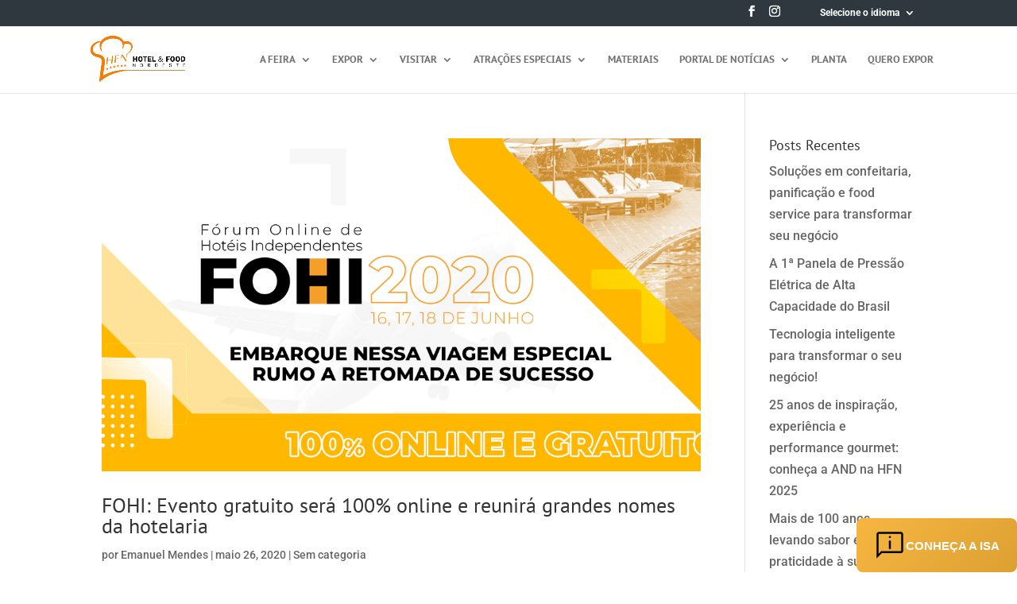

--- FILE ---
content_type: text/html;charset=utf-8
request_url: https://pageview-notify.rdstation.com.br/send
body_size: -71
content:
c9864afb-0447-4ac0-9ff7-60c089ad879f